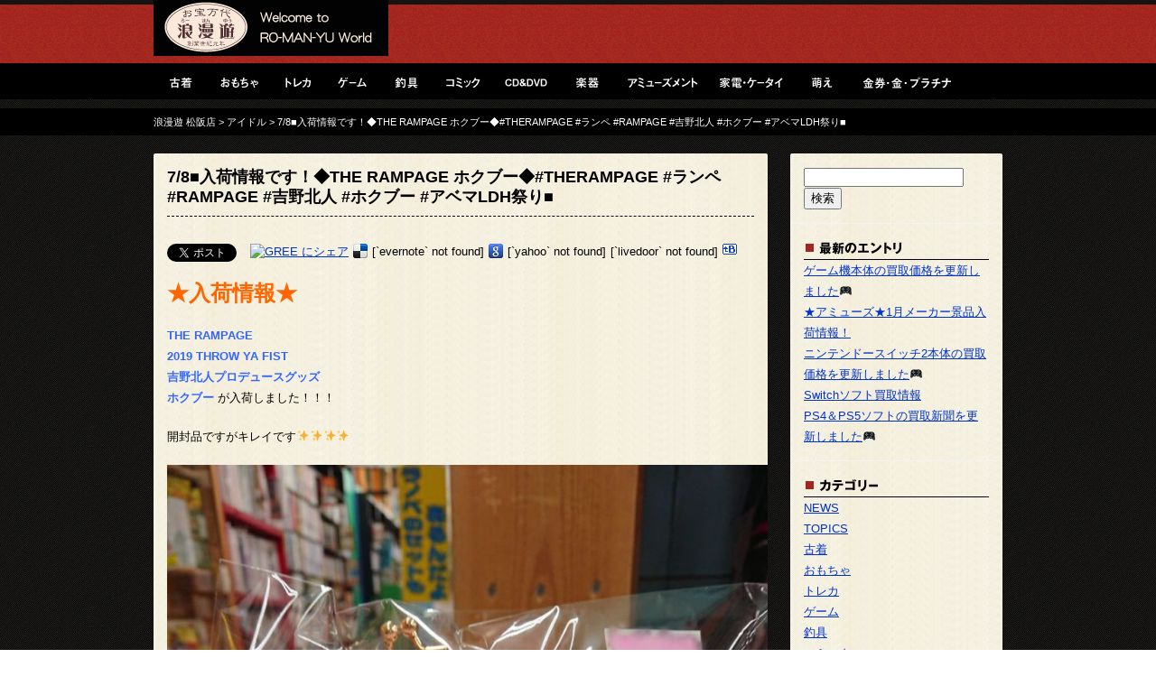

--- FILE ---
content_type: text/html; charset=UTF-8
request_url: https://mandai-m.com/archives/8443
body_size: 43243
content:
<!DOCTYPE html>
<html lang="ja">
<head>
<meta charset="UTF-8" />
<title>  7/8■入荷情報です！◆THE RAMPAGE ホクブー◆#THERAMPAGE #ランペ #RAMPAGE #吉野北人 #ホクブー #アベマLDH祭り■ | 浪漫遊 松阪店</title>
<link rel="stylesheet" href="https://mandai-m.com/wp-content/themes/mandai-m/style.css" type="text/css" />
<link rel='dns-prefetch' href='//s.w.org' />
<link rel="alternate" type="application/rss+xml" title="浪漫遊 松阪店 &raquo; フィード" href="https://mandai-m.com/feed" />
<link rel="alternate" type="application/rss+xml" title="浪漫遊 松阪店 &raquo; コメントフィード" href="https://mandai-m.com/comments/feed" />
<link rel="alternate" type="application/rss+xml" title="浪漫遊 松阪店 &raquo; 7/8■入荷情報です！◆THE RAMPAGE ホクブー◆#THERAMPAGE #ランペ #RAMPAGE #吉野北人 #ホクブー #アベマLDH祭り■ のコメントのフィード" href="https://mandai-m.com/archives/8443/feed" />
<!-- This site uses the Google Analytics by ExactMetrics plugin v6.4.0 - Using Analytics tracking - https://www.exactmetrics.com/ -->
<script type="text/javascript" data-cfasync="false">
    (window.gaDevIds=window.gaDevIds||[]).push("dNDMyYj");
	var em_version         = '6.4.0';
	var em_track_user      = true;
	var em_no_track_reason = '';
	
	var disableStr = 'ga-disable-UA-127508022-3';

	/* Function to detect opted out users */
	function __gaTrackerIsOptedOut() {
		return document.cookie.indexOf(disableStr + '=true') > -1;
	}

	/* Disable tracking if the opt-out cookie exists. */
	if ( __gaTrackerIsOptedOut() ) {
		window[disableStr] = true;
	}

	/* Opt-out function */
	function __gaTrackerOptout() {
	  document.cookie = disableStr + '=true; expires=Thu, 31 Dec 2099 23:59:59 UTC; path=/';
	  window[disableStr] = true;
	}

	if ( 'undefined' === typeof gaOptout ) {
		function gaOptout() {
			__gaTrackerOptout();
		}
	}
	
	if ( em_track_user ) {
		(function(i,s,o,g,r,a,m){i['GoogleAnalyticsObject']=r;i[r]=i[r]||function(){
			(i[r].q=i[r].q||[]).push(arguments)},i[r].l=1*new Date();a=s.createElement(o),
			m=s.getElementsByTagName(o)[0];a.async=1;a.src=g;m.parentNode.insertBefore(a,m)
		})(window,document,'script','//www.google-analytics.com/analytics.js','__gaTracker');

window.ga = __gaTracker;		__gaTracker('create', 'UA-127508022-3', 'auto');
		__gaTracker('set', 'forceSSL', true);
		__gaTracker('send','pageview');
		__gaTracker( function() { window.ga = __gaTracker; } );
	} else {
		console.log( "" );
		(function() {
			/* https://developers.google.com/analytics/devguides/collection/analyticsjs/ */
			var noopfn = function() {
				return null;
			};
			var noopnullfn = function() {
				return null;
			};
			var Tracker = function() {
				return null;
			};
			var p = Tracker.prototype;
			p.get = noopfn;
			p.set = noopfn;
			p.send = noopfn;
			var __gaTracker = function() {
				var len = arguments.length;
				if ( len === 0 ) {
					return;
				}
				var f = arguments[len-1];
				if ( typeof f !== 'object' || f === null || typeof f.hitCallback !== 'function' ) {
					console.log( 'Not running function __gaTracker(' + arguments[0] + " ....) because you are not being tracked. " + em_no_track_reason );
					return;
				}
				try {
					f.hitCallback();
				} catch (ex) {

				}
			};
			__gaTracker.create = function() {
				return new Tracker();
			};
			__gaTracker.getByName = noopnullfn;
			__gaTracker.getAll = function() {
				return [];
			};
			__gaTracker.remove = noopfn;
			window['__gaTracker'] = __gaTracker;
			window.ga = __gaTracker;		})();
		}
</script>
<!-- / Google Analytics by ExactMetrics -->
		<script type="text/javascript">
			window._wpemojiSettings = {"baseUrl":"https:\/\/s.w.org\/images\/core\/emoji\/13.0.1\/72x72\/","ext":".png","svgUrl":"https:\/\/s.w.org\/images\/core\/emoji\/13.0.1\/svg\/","svgExt":".svg","source":{"concatemoji":"https:\/\/mandai-m.com\/wp-includes\/js\/wp-emoji-release.min.js?ver=5.6.16"}};
			!function(e,a,t){var n,r,o,i=a.createElement("canvas"),p=i.getContext&&i.getContext("2d");function s(e,t){var a=String.fromCharCode;p.clearRect(0,0,i.width,i.height),p.fillText(a.apply(this,e),0,0);e=i.toDataURL();return p.clearRect(0,0,i.width,i.height),p.fillText(a.apply(this,t),0,0),e===i.toDataURL()}function c(e){var t=a.createElement("script");t.src=e,t.defer=t.type="text/javascript",a.getElementsByTagName("head")[0].appendChild(t)}for(o=Array("flag","emoji"),t.supports={everything:!0,everythingExceptFlag:!0},r=0;r<o.length;r++)t.supports[o[r]]=function(e){if(!p||!p.fillText)return!1;switch(p.textBaseline="top",p.font="600 32px Arial",e){case"flag":return s([127987,65039,8205,9895,65039],[127987,65039,8203,9895,65039])?!1:!s([55356,56826,55356,56819],[55356,56826,8203,55356,56819])&&!s([55356,57332,56128,56423,56128,56418,56128,56421,56128,56430,56128,56423,56128,56447],[55356,57332,8203,56128,56423,8203,56128,56418,8203,56128,56421,8203,56128,56430,8203,56128,56423,8203,56128,56447]);case"emoji":return!s([55357,56424,8205,55356,57212],[55357,56424,8203,55356,57212])}return!1}(o[r]),t.supports.everything=t.supports.everything&&t.supports[o[r]],"flag"!==o[r]&&(t.supports.everythingExceptFlag=t.supports.everythingExceptFlag&&t.supports[o[r]]);t.supports.everythingExceptFlag=t.supports.everythingExceptFlag&&!t.supports.flag,t.DOMReady=!1,t.readyCallback=function(){t.DOMReady=!0},t.supports.everything||(n=function(){t.readyCallback()},a.addEventListener?(a.addEventListener("DOMContentLoaded",n,!1),e.addEventListener("load",n,!1)):(e.attachEvent("onload",n),a.attachEvent("onreadystatechange",function(){"complete"===a.readyState&&t.readyCallback()})),(n=t.source||{}).concatemoji?c(n.concatemoji):n.wpemoji&&n.twemoji&&(c(n.twemoji),c(n.wpemoji)))}(window,document,window._wpemojiSettings);
		</script>
		<style type="text/css">
img.wp-smiley,
img.emoji {
	display: inline !important;
	border: none !important;
	box-shadow: none !important;
	height: 1em !important;
	width: 1em !important;
	margin: 0 .07em !important;
	vertical-align: -0.1em !important;
	background: none !important;
	padding: 0 !important;
}
</style>
	<link rel='stylesheet' id='wp-block-library-css'  href='https://mandai-m.com/wp-includes/css/dist/block-library/style.min.css?ver=5.6.16' type='text/css' media='all' />
<style id='wp-block-library-inline-css' type='text/css'>
.has-text-align-justify{text-align:justify;}
</style>
<link rel='stylesheet' id='contact-form-7-css'  href='https://mandai-m.com/wp-content/plugins/contact-form-7/includes/css/styles.css?ver=5.3.2' type='text/css' media='all' />
<link rel='stylesheet' id='YoutubeShortcodeMargenn-css'  href='https://mandai-m.com/wp-content/plugins/youtube-shortcode/youtube-shortcode.css?ver=5.6.16' type='text/css' media='all' />
<link rel='stylesheet' id='wp-pagenavi-css'  href='https://mandai-m.com/wp-content/plugins/wp-pagenavi/pagenavi-css.css?ver=2.70' type='text/css' media='all' />
<link rel='stylesheet' id='exactmetrics-popular-posts-style-css'  href='https://mandai-m.com/wp-content/plugins/google-analytics-dashboard-for-wp/assets/css/frontend.min.css?ver=6.4.0' type='text/css' media='all' />
<link rel='stylesheet' id='jetpack_css-css'  href='https://mandai-m.com/wp-content/plugins/jetpack/css/jetpack.css?ver=9.2.4' type='text/css' media='all' />
<script type='text/javascript' id='exactmetrics-frontend-script-js-extra'>
/* <![CDATA[ */
var exactmetrics_frontend = {"js_events_tracking":"true","download_extensions":"zip,mp3,mpeg,pdf,docx,pptx,xlsx,rar","inbound_paths":"[{\"path\":\"\\\/go\\\/\",\"label\":\"affiliate\"},{\"path\":\"\\\/recommend\\\/\",\"label\":\"affiliate\"}]","home_url":"https:\/\/mandai-m.com","hash_tracking":"false"};
/* ]]> */
</script>
<script type='text/javascript' src='https://mandai-m.com/wp-content/plugins/google-analytics-dashboard-for-wp/assets/js/frontend.min.js?ver=6.4.0' id='exactmetrics-frontend-script-js'></script>
<script type='text/javascript' src='https://mandai-m.com/wp-includes/js/jquery/jquery.min.js?ver=3.5.1' id='jquery-core-js'></script>
<script type='text/javascript' src='https://mandai-m.com/wp-includes/js/jquery/jquery-migrate.min.js?ver=3.3.2' id='jquery-migrate-js'></script>
<link rel="https://api.w.org/" href="https://mandai-m.com/wp-json/" /><link rel="alternate" type="application/json" href="https://mandai-m.com/wp-json/wp/v2/posts/8443" /><link rel="EditURI" type="application/rsd+xml" title="RSD" href="https://mandai-m.com/xmlrpc.php?rsd" />
<link rel="wlwmanifest" type="application/wlwmanifest+xml" href="https://mandai-m.com/wp-includes/wlwmanifest.xml" /> 
<meta name="generator" content="WordPress 5.6.16" />
<link rel="canonical" href="https://mandai-m.com/archives/8443" />
<link rel='shortlink' href='https://mandai-m.com/?p=8443' />
<link rel="alternate" type="application/json+oembed" href="https://mandai-m.com/wp-json/oembed/1.0/embed?url=https%3A%2F%2Fmandai-m.com%2Farchives%2F8443" />
<link rel="alternate" type="text/xml+oembed" href="https://mandai-m.com/wp-json/oembed/1.0/embed?url=https%3A%2F%2Fmandai-m.com%2Farchives%2F8443&#038;format=xml" />
<link rel="alternate" media="handheld" type="text/html" href="https://mandai-m.com/archives/8443" />
<!-- Added by Wordpress Smooth Scroll Links 1.1.0 -->
<script type="text/javascript" src="https://mandai-m.com/wp-content/plugins/smooth-scrolling-links-ssl/smoothscroll.js"></script>
<!-- End of Wordpress Smooth Scroll Links 1.1.0 -->
<style type='text/css'>img#wpstats{display:none}</style>
<!-- BEGIN: WP Social Bookmarking Light HEAD -->


<script>
    (function (d, s, id) {
        var js, fjs = d.getElementsByTagName(s)[0];
        if (d.getElementById(id)) return;
        js = d.createElement(s);
        js.id = id;
        js.src = "//connect.facebook.net/ja_JP/sdk.js#xfbml=1&version=v2.7";
        fjs.parentNode.insertBefore(js, fjs);
    }(document, 'script', 'facebook-jssdk'));
</script>

<style type="text/css">
    .wp_social_bookmarking_light{
    border: 0 !important;
    padding: 10px 0 20px 0 !important;
    margin: 0 !important;
}
.wp_social_bookmarking_light div{
    float: left !important;
    border: 0 !important;
    padding: 0 !important;
    margin: 0 5px 0px 0 !important;
    min-height: 30px !important;
    line-height: 18px !important;
    text-indent: 0 !important;
}
.wp_social_bookmarking_light img{
    border: 0 !important;
    padding: 0;
    margin: 0;
    vertical-align: top !important;
}
.wp_social_bookmarking_light_clear{
    clear: both !important;
}
#fb-root{
    display: none;
}
.wsbl_facebook_like iframe{
    max-width: none !important;
}
.wsbl_pinterest a{
    border: 0px !important;
}
</style>
<!-- END: WP Social Bookmarking Light HEAD -->

<!-- Jetpack Open Graph Tags -->
<meta property="og:type" content="article" />
<meta property="og:title" content="7/8■入荷情報です！◆THE RAMPAGE ホクブー◆#THERAMPAGE #ランペ #RAMPAGE #吉野北人 #ホクブー #アベマLDH祭り■" />
<meta property="og:url" content="https://mandai-m.com/archives/8443" />
<meta property="og:description" content="★入荷情報★ THE RAMPAGE 2019 THROW YA FIST 吉野北人プロデュースグッズ ホクブ&hellip;" />
<meta property="article:published_time" content="2020-07-08T08:32:58+00:00" />
<meta property="article:modified_time" content="2020-07-08T08:32:58+00:00" />
<meta property="og:site_name" content="浪漫遊 松阪店" />
<meta property="og:image" content="https://mandai-m.com/wp-content/uploads/2020/07/24412.jpg" />
<meta property="og:image:width" content="960" />
<meta property="og:image:height" content="1280" />
<meta property="og:locale" content="ja_JP" />
<meta name="twitter:creator" content="@mandaimatsusaka" />
<meta name="twitter:site" content="@mandaimatsusaka" />
<meta name="twitter:text:title" content="7/8■入荷情報です！◆THE RAMPAGE ホクブー◆#THERAMPAGE #ランペ #RAMPAGE #吉野北人 #ホクブー #アベマLDH祭り■" />
<meta name="twitter:image" content="https://mandai-m.com/wp-content/uploads/2020/07/24412.jpg?w=640" />
<meta name="twitter:card" content="summary_large_image" />

<!-- End Jetpack Open Graph Tags -->
</head>

<body class="post-template-default single single-post postid-8443 single-format-standard">
<div id="container" class="cf">
<div id="headercontainer">
<div id="header">
	<div id="site-title"><a href="https://mandai-m.com/">浪漫遊 松阪店</a></div>
		<p id="site-description"></p>
	</div>
</div>

<div id="main-menu">
<div class="menu-%e3%82%b0%e3%83%ad%e3%83%bc%e3%83%90%e3%83%ab%e3%83%8a%e3%83%93-container"><ul id="menu-%e3%82%b0%e3%83%ad%e3%83%bc%e3%83%90%e3%83%ab%e3%83%8a%e3%83%93" class="menu"><li id="menu-item-72" class="menu-item menu-item-type-taxonomy menu-item-object-category menu-item-72"><a href="https://mandai-m.com/archives/category/wear">古着</a></li>
<li id="menu-item-66" class="menu-item menu-item-type-taxonomy menu-item-object-category menu-item-66"><a href="https://mandai-m.com/archives/category/toy">おもちゃ</a></li>
<li id="menu-item-71" class="menu-item menu-item-type-taxonomy menu-item-object-category menu-item-71"><a href="https://mandai-m.com/archives/category/card">トレカ</a></li>
<li id="menu-item-69" class="menu-item menu-item-type-taxonomy menu-item-object-category menu-item-69"><a href="https://mandai-m.com/archives/category/game">ゲーム</a></li>
<li id="menu-item-77" class="menu-item menu-item-type-taxonomy menu-item-object-category menu-item-77"><a href="https://mandai-m.com/archives/category/fishing">釣具</a></li>
<li id="menu-item-70" class="menu-item menu-item-type-taxonomy menu-item-object-category menu-item-70"><a href="https://mandai-m.com/archives/category/comic">コミック</a></li>
<li id="menu-item-64" class="menu-item menu-item-type-taxonomy menu-item-object-category menu-item-64"><a href="https://mandai-m.com/archives/category/cddvd">CD&amp;DVD</a></li>
<li id="menu-item-75" class="menu-item menu-item-type-taxonomy menu-item-object-category menu-item-75"><a href="https://mandai-m.com/archives/category/music">楽器</a></li>
<li id="menu-item-68" class="menu-item menu-item-type-taxonomy menu-item-object-category menu-item-68"><a href="https://mandai-m.com/archives/category/amusement">アミューズメント</a></li>
<li id="menu-item-73" class="menu-item menu-item-type-taxonomy menu-item-object-category menu-item-73"><a href="https://mandai-m.com/archives/category/kaden">家電・ケータイ</a></li>
<li id="menu-item-79" class="menu-item menu-item-type-post_type menu-item-object-page menu-item-79"><a href="https://mandai-m.com/age">萌え</a></li>
<li id="menu-item-76" class="menu-item menu-item-type-taxonomy menu-item-object-category menu-item-76"><a href="https://mandai-m.com/archives/category/gold">金・プラチナ</a></li>
</ul></div></div>

	<div id="second-image">
		<div id="breadcrumb">
		<!-- Breadcrumb NavXT 6.6.0 -->
<a title="浪漫遊 松阪店" href="https://mandai-m.com">浪漫遊 松阪店</a> &gt; <a title="アイドル" href="https://mandai-m.com/archives/category/%e3%82%a2%e3%82%a4%e3%83%89%e3%83%ab">アイドル</a> &gt; <span property="itemListElement" typeof="ListItem"><span property="name">7/8■入荷情報です！◆THE RAMPAGE ホクブー◆#THERAMPAGE #ランペ #RAMPAGE #吉野北人 #ホクブー #アベマLDH祭り■</span><meta property="position" content="3"></span>		</div>
	</div>

<div id="wrap">

	<div id="main">
		<div id="post-8443" class="post-8443 post type-post status-publish format-standard has-post-thumbnail hentry category-23">
			<h1 class="page-title">7/8■入荷情報です！◆THE RAMPAGE ホクブー◆#THERAMPAGE #ランペ #RAMPAGE #吉野北人 #ホクブー #アベマLDH祭り■</h1>
			<div class='wp_social_bookmarking_light'>
            <div class="wsbl_twitter"><a href="https://twitter.com/share" class="twitter-share-button" data-url="https://mandai-m.com/archives/8443" data-text="7/8■入荷情報です！◆THE RAMPAGE ホクブー◆#THERAMPAGE #ランペ #RAMPAGE #吉野北人 #ホクブー #アベマLDH祭り■" data-lang="ja">Tweet</a></div>
            <div class="wsbl_google_plus_one"><g:plusone size="medium" annotation="none" href="https://mandai-m.com/archives/8443" ></g:plusone></div>
            <div class="wsbl_facebook_like"><div id="fb-root"></div><fb:like href="https://mandai-m.com/archives/8443" layout="button_count" action="like" width="100" share="false" show_faces="false" ></fb:like></div>
            <div class="wsbl_gree"><a href="http://gree.jp/?mode=share&act=write&url=https%3A%2F%2Fmandai-m.com%2Farchives%2F8443&button_type=4&button_size=16&guid=ON" title="GREE にシェア" target=_blank><img alt="GREE にシェア" title="GREE にシェア" src="http://i.share.gree.jp/img/share/button/btn_logo_16.png"></a></div>
            <div class="wsbl_delicious"><a href='//del.icio.us/save/get_bookmarklet_save??url=https%3A%2F%2Fmandai-m.com%2Farchives%2F8443&title=7%2F8%E2%96%A0%E5%85%A5%E8%8D%B7%E6%83%85%E5%A0%B1%E3%81%A7%E3%81%99%EF%BC%81%E2%97%86THE%20RAMPAGE%20%E3%83%9B%E3%82%AF%E3%83%96%E3%83%BC%E2%97%86%23THERAMPAGE%20%23%E3%83%A9%E3%83%B3%E3%83%9A%20%23RAMPAGE%20%23%E5%90%89%E9%87%8E%E5%8C%97%E4%BA%BA%20%23%E3%83%9B%E3%82%AF%E3%83%96%E3%83%BC%20%23%E3%82%A2%E3%83%99%E3%83%9ELDH%E7%A5%AD%E3%82%8A%E2%96%A0' title='Delicious にシェア' rel=nofollow class='wp_social_bookmarking_light_a' target=_blank><img src='https://mandai-m.com/wp-content/plugins/wp-social-bookmarking-light/public/images/delicious.png' alt='Delicious にシェア' title='Delicious にシェア' width='16' height='16' class='wp_social_bookmarking_light_img' /></a></div>
            <div class="wsbl_evernote">[`evernote` not found]</div>
            <div class="wsbl_google"><a href='http://www.google.com/bookmarks/mark?op=add&bkmk=https%3A%2F%2Fmandai-m.com%2Farchives%2F8443&title=7%2F8%E2%96%A0%E5%85%A5%E8%8D%B7%E6%83%85%E5%A0%B1%E3%81%A7%E3%81%99%EF%BC%81%E2%97%86THE%20RAMPAGE%20%E3%83%9B%E3%82%AF%E3%83%96%E3%83%BC%E2%97%86%23THERAMPAGE%20%23%E3%83%A9%E3%83%B3%E3%83%9A%20%23RAMPAGE%20%23%E5%90%89%E9%87%8E%E5%8C%97%E4%BA%BA%20%23%E3%83%9B%E3%82%AF%E3%83%96%E3%83%BC%20%23%E3%82%A2%E3%83%99%E3%83%9ELDH%E7%A5%AD%E3%82%8A%E2%96%A0' title='このエントリーを Google ブックマーク に追加' rel=nofollow class='wp_social_bookmarking_light_a' target=_blank><img src='https://mandai-m.com/wp-content/plugins/wp-social-bookmarking-light/public/images/google.png' alt='このエントリーを Google ブックマーク に追加' title='このエントリーを Google ブックマーク に追加' width='16' height='16' class='wp_social_bookmarking_light_img' /></a></div>
            <div class="wsbl_yahoo">[`yahoo` not found]</div>
            <div class="wsbl_livedoor">[`livedoor` not found]</div>
            <div class="wsbl_hatena"><a href='//b.hatena.ne.jp/add?mode=confirm&url=https%3A%2F%2Fmandai-m.com%2Farchives%2F8443&title=7%2F8%E2%96%A0%E5%85%A5%E8%8D%B7%E6%83%85%E5%A0%B1%E3%81%A7%E3%81%99%EF%BC%81%E2%97%86THE%20RAMPAGE%20%E3%83%9B%E3%82%AF%E3%83%96%E3%83%BC%E2%97%86%23THERAMPAGE%20%23%E3%83%A9%E3%83%B3%E3%83%9A%20%23RAMPAGE%20%23%E5%90%89%E9%87%8E%E5%8C%97%E4%BA%BA%20%23%E3%83%9B%E3%82%AF%E3%83%96%E3%83%BC%20%23%E3%82%A2%E3%83%99%E3%83%9ELDH%E7%A5%AD%E3%82%8A%E2%96%A0' title='このエントリーをはてなブックマークに追加' rel=nofollow class='wp_social_bookmarking_light_a' target=_blank><img src='https://mandai-m.com/wp-content/plugins/wp-social-bookmarking-light/public/images/hatena.gif' alt='このエントリーをはてなブックマークに追加' title='このエントリーをはてなブックマークに追加' width='16' height='12' class='wp_social_bookmarking_light_img' /></a></div>
    </div>
<br class='wp_social_bookmarking_light_clear' />
<p><span style="font-size: 18pt; color: #ff6600;"><strong>★入荷情報★</strong></span></p>
<p><span style="color: #3366ff;"><strong>THE RAMPAGE</strong></span><br />
<span style="color: #3366ff;"><strong>2019 THROW YA FIST</strong></span><br />
<span style="color: #3366ff;"><strong>吉野北人プロデュースグッズ</strong></span><br />
<span style="color: #3366ff;"><strong>ホクブー </strong></span>が入荷しました！！！</p>
<p>開封品ですがキレイです✨✨✨✨</p>
<p><a href="http://mandai-m.com/wp-content/uploads/2020/07/24412.jpg"><img loading="lazy" src="http://mandai-m.com/wp-content/uploads/2020/07/24412-768x1024.jpg" alt="" width="680" height="907" class="alignnone size-large wp-image-8444" srcset="https://mandai-m.com/wp-content/uploads/2020/07/24412-768x1024.jpg 768w, https://mandai-m.com/wp-content/uploads/2020/07/24412-225x300.jpg 225w, https://mandai-m.com/wp-content/uploads/2020/07/24412.jpg 960w" sizes="(max-width: 680px) 100vw, 680px" /></a></p>
<p>&nbsp;</p>
<p>今夜はランペのAmeba LIVE ONLINEですね！</p>
<p>昨日の三代目さんたちも素敵なLIVEでしたが<br />
トリのランペはどんな感じになるかめちゃくちゃ楽しみですね！！！！</p>
<p>&nbsp;</p>
						<div class="postmetadata"><span class="date">update: 2020/07/08</span> | <a href="https://mandai-m.com/archives/category/%e3%82%a2%e3%82%a4%e3%83%89%e3%83%ab" rel="category tag">アイドル</a></div>
		</div>
		<hr />




		<div class="navigation cf">
			<div class="alignleft cf"><a href="https://mandai-m.com/archives/8433" rel="prev">前のページ</a></div>
			<div class="alignright cf"><a href="https://mandai-m.com/archives/8455" rel="next">次のページ</a></div>
		</div>
	</div>

	<div id="side">
	<div id="search-3" class="side-widget"><form role="search" method="get" id="searchform" class="searchform" action="https://mandai-m.com/">
				<div>
					<label class="screen-reader-text" for="s">検索:</label>
					<input type="text" value="" name="s" id="s" />
					<input type="submit" id="searchsubmit" value="検索" />
				</div>
			</form></div>
		<div id="recent-posts-3" class="side-widget">
		<p class="widget-title">最近の投稿</p>
		<ul>
											<li>
					<a href="https://mandai-m.com/archives/14473">ゲーム機本体の買取価格を更新しました🎮</a>
									</li>
											<li>
					<a href="https://mandai-m.com/archives/14468">★アミューズ★1月メーカー景品入荷情報！</a>
									</li>
											<li>
					<a href="https://mandai-m.com/archives/14455">ニンテンドースイッチ2本体の買取価格を更新しました🎮</a>
									</li>
											<li>
					<a href="https://mandai-m.com/archives/14444">Switchソフト買取情報</a>
									</li>
											<li>
					<a href="https://mandai-m.com/archives/14433">PS4＆PS5ソフトの買取新聞を更新しました🎮</a>
									</li>
					</ul>

		</div><div id="categories-3" class="side-widget"><p class="widget-title">カテゴリー</p>
			<ul>
					<li class="cat-item cat-item-21"><a href="https://mandai-m.com/archives/category/news">NEWS</a>
</li>
	<li class="cat-item cat-item-3"><a href="https://mandai-m.com/archives/category/topics">TOPICS</a>
</li>
	<li class="cat-item cat-item-4"><a href="https://mandai-m.com/archives/category/wear">古着</a>
</li>
	<li class="cat-item cat-item-5"><a href="https://mandai-m.com/archives/category/toy">おもちゃ</a>
</li>
	<li class="cat-item cat-item-6"><a href="https://mandai-m.com/archives/category/card">トレカ</a>
</li>
	<li class="cat-item cat-item-7"><a href="https://mandai-m.com/archives/category/game">ゲーム</a>
</li>
	<li class="cat-item cat-item-8"><a href="https://mandai-m.com/archives/category/fishing">釣具</a>
</li>
	<li class="cat-item cat-item-9"><a href="https://mandai-m.com/archives/category/comic">コミック</a>
</li>
	<li class="cat-item cat-item-10"><a href="https://mandai-m.com/archives/category/cddvd">CD&amp;DVD</a>
</li>
	<li class="cat-item cat-item-11"><a href="https://mandai-m.com/archives/category/music">楽器</a>
</li>
	<li class="cat-item cat-item-12"><a href="https://mandai-m.com/archives/category/amusement">アミューズメント</a>
</li>
	<li class="cat-item cat-item-14"><a href="https://mandai-m.com/archives/category/kaden">家電・ケータイ</a>
</li>
	<li class="cat-item cat-item-15"><a href="https://mandai-m.com/archives/category/gold">金・プラチナ</a>
</li>
	<li class="cat-item cat-item-16"><a href="https://mandai-m.com/archives/category/adult">萌え</a>
</li>
	<li class="cat-item cat-item-1"><a href="https://mandai-m.com/archives/category/%e6%9c%aa%e5%88%86%e9%a1%9e">未分類</a>
</li>
	<li class="cat-item cat-item-23"><a href="https://mandai-m.com/archives/category/%e3%82%a2%e3%82%a4%e3%83%89%e3%83%ab">アイドル</a>
</li>
	<li class="cat-item cat-item-22"><a href="https://mandai-m.com/archives/category/%e3%82%a2%e3%82%a6%e3%83%88%e3%83%89%e3%82%a2%e3%83%bb%e3%82%b9%e3%83%9d%e3%83%bc%e3%83%84">アウトドア・スポーツ</a>
</li>
	<li class="cat-item cat-item-45"><a href="https://mandai-m.com/archives/category/%e3%82%ac%e3%83%81%e3%83%a3">ガチャ</a>
</li>
	<li class="cat-item cat-item-44"><a href="https://mandai-m.com/archives/category/%e6%b1%82%e4%ba%ba%e6%83%85%e5%a0%b1">求人情報</a>
</li>
	<li class="cat-item cat-item-43"><a href="https://mandai-m.com/archives/category/%e9%9b%91%e8%b2%a8">雑貨</a>
</li>
			</ul>

			</div><div id="archives-3" class="side-widget"><p class="widget-title">アーカイブ</p>		<label class="screen-reader-text" for="archives-dropdown-3">アーカイブ</label>
		<select id="archives-dropdown-3" name="archive-dropdown">
			
			<option value="">月を選択</option>
				<option value='https://mandai-m.com/archives/date/2026/01'> 2026年1月 </option>
	<option value='https://mandai-m.com/archives/date/2025/12'> 2025年12月 </option>
	<option value='https://mandai-m.com/archives/date/2025/11'> 2025年11月 </option>
	<option value='https://mandai-m.com/archives/date/2025/10'> 2025年10月 </option>
	<option value='https://mandai-m.com/archives/date/2025/09'> 2025年9月 </option>
	<option value='https://mandai-m.com/archives/date/2025/08'> 2025年8月 </option>
	<option value='https://mandai-m.com/archives/date/2025/07'> 2025年7月 </option>
	<option value='https://mandai-m.com/archives/date/2025/06'> 2025年6月 </option>
	<option value='https://mandai-m.com/archives/date/2025/05'> 2025年5月 </option>
	<option value='https://mandai-m.com/archives/date/2025/04'> 2025年4月 </option>
	<option value='https://mandai-m.com/archives/date/2025/03'> 2025年3月 </option>
	<option value='https://mandai-m.com/archives/date/2025/02'> 2025年2月 </option>
	<option value='https://mandai-m.com/archives/date/2025/01'> 2025年1月 </option>
	<option value='https://mandai-m.com/archives/date/2024/12'> 2024年12月 </option>
	<option value='https://mandai-m.com/archives/date/2024/11'> 2024年11月 </option>
	<option value='https://mandai-m.com/archives/date/2024/10'> 2024年10月 </option>
	<option value='https://mandai-m.com/archives/date/2024/09'> 2024年9月 </option>
	<option value='https://mandai-m.com/archives/date/2024/08'> 2024年8月 </option>
	<option value='https://mandai-m.com/archives/date/2024/07'> 2024年7月 </option>
	<option value='https://mandai-m.com/archives/date/2024/06'> 2024年6月 </option>
	<option value='https://mandai-m.com/archives/date/2024/05'> 2024年5月 </option>
	<option value='https://mandai-m.com/archives/date/2024/04'> 2024年4月 </option>
	<option value='https://mandai-m.com/archives/date/2024/03'> 2024年3月 </option>
	<option value='https://mandai-m.com/archives/date/2024/02'> 2024年2月 </option>
	<option value='https://mandai-m.com/archives/date/2024/01'> 2024年1月 </option>
	<option value='https://mandai-m.com/archives/date/2023/12'> 2023年12月 </option>
	<option value='https://mandai-m.com/archives/date/2023/11'> 2023年11月 </option>
	<option value='https://mandai-m.com/archives/date/2023/10'> 2023年10月 </option>
	<option value='https://mandai-m.com/archives/date/2023/09'> 2023年9月 </option>
	<option value='https://mandai-m.com/archives/date/2023/08'> 2023年8月 </option>
	<option value='https://mandai-m.com/archives/date/2023/07'> 2023年7月 </option>
	<option value='https://mandai-m.com/archives/date/2023/06'> 2023年6月 </option>
	<option value='https://mandai-m.com/archives/date/2023/05'> 2023年5月 </option>
	<option value='https://mandai-m.com/archives/date/2023/04'> 2023年4月 </option>
	<option value='https://mandai-m.com/archives/date/2023/03'> 2023年3月 </option>
	<option value='https://mandai-m.com/archives/date/2023/02'> 2023年2月 </option>
	<option value='https://mandai-m.com/archives/date/2023/01'> 2023年1月 </option>
	<option value='https://mandai-m.com/archives/date/2022/12'> 2022年12月 </option>
	<option value='https://mandai-m.com/archives/date/2022/11'> 2022年11月 </option>
	<option value='https://mandai-m.com/archives/date/2022/10'> 2022年10月 </option>
	<option value='https://mandai-m.com/archives/date/2022/09'> 2022年9月 </option>
	<option value='https://mandai-m.com/archives/date/2022/08'> 2022年8月 </option>
	<option value='https://mandai-m.com/archives/date/2022/07'> 2022年7月 </option>
	<option value='https://mandai-m.com/archives/date/2022/06'> 2022年6月 </option>
	<option value='https://mandai-m.com/archives/date/2022/04'> 2022年4月 </option>
	<option value='https://mandai-m.com/archives/date/2022/03'> 2022年3月 </option>
	<option value='https://mandai-m.com/archives/date/2022/02'> 2022年2月 </option>
	<option value='https://mandai-m.com/archives/date/2022/01'> 2022年1月 </option>
	<option value='https://mandai-m.com/archives/date/2021/12'> 2021年12月 </option>
	<option value='https://mandai-m.com/archives/date/2021/11'> 2021年11月 </option>
	<option value='https://mandai-m.com/archives/date/2021/10'> 2021年10月 </option>
	<option value='https://mandai-m.com/archives/date/2021/09'> 2021年9月 </option>
	<option value='https://mandai-m.com/archives/date/2021/08'> 2021年8月 </option>
	<option value='https://mandai-m.com/archives/date/2021/07'> 2021年7月 </option>
	<option value='https://mandai-m.com/archives/date/2021/06'> 2021年6月 </option>
	<option value='https://mandai-m.com/archives/date/2021/05'> 2021年5月 </option>
	<option value='https://mandai-m.com/archives/date/2021/04'> 2021年4月 </option>
	<option value='https://mandai-m.com/archives/date/2021/03'> 2021年3月 </option>
	<option value='https://mandai-m.com/archives/date/2021/02'> 2021年2月 </option>
	<option value='https://mandai-m.com/archives/date/2021/01'> 2021年1月 </option>
	<option value='https://mandai-m.com/archives/date/2020/12'> 2020年12月 </option>
	<option value='https://mandai-m.com/archives/date/2020/11'> 2020年11月 </option>
	<option value='https://mandai-m.com/archives/date/2020/10'> 2020年10月 </option>
	<option value='https://mandai-m.com/archives/date/2020/09'> 2020年9月 </option>
	<option value='https://mandai-m.com/archives/date/2020/08'> 2020年8月 </option>
	<option value='https://mandai-m.com/archives/date/2020/07'> 2020年7月 </option>
	<option value='https://mandai-m.com/archives/date/2020/06'> 2020年6月 </option>
	<option value='https://mandai-m.com/archives/date/2020/05'> 2020年5月 </option>
	<option value='https://mandai-m.com/archives/date/2020/04'> 2020年4月 </option>
	<option value='https://mandai-m.com/archives/date/2020/03'> 2020年3月 </option>
	<option value='https://mandai-m.com/archives/date/2020/02'> 2020年2月 </option>
	<option value='https://mandai-m.com/archives/date/2020/01'> 2020年1月 </option>
	<option value='https://mandai-m.com/archives/date/2019/12'> 2019年12月 </option>
	<option value='https://mandai-m.com/archives/date/2019/11'> 2019年11月 </option>
	<option value='https://mandai-m.com/archives/date/2019/10'> 2019年10月 </option>
	<option value='https://mandai-m.com/archives/date/2019/09'> 2019年9月 </option>
	<option value='https://mandai-m.com/archives/date/2019/08'> 2019年8月 </option>
	<option value='https://mandai-m.com/archives/date/2019/07'> 2019年7月 </option>
	<option value='https://mandai-m.com/archives/date/2019/06'> 2019年6月 </option>
	<option value='https://mandai-m.com/archives/date/2019/05'> 2019年5月 </option>
	<option value='https://mandai-m.com/archives/date/2019/04'> 2019年4月 </option>
	<option value='https://mandai-m.com/archives/date/2019/03'> 2019年3月 </option>
	<option value='https://mandai-m.com/archives/date/2019/01'> 2019年1月 </option>
	<option value='https://mandai-m.com/archives/date/2018/12'> 2018年12月 </option>
	<option value='https://mandai-m.com/archives/date/2018/11'> 2018年11月 </option>
	<option value='https://mandai-m.com/archives/date/2018/10'> 2018年10月 </option>
	<option value='https://mandai-m.com/archives/date/2018/09'> 2018年9月 </option>
	<option value='https://mandai-m.com/archives/date/2018/08'> 2018年8月 </option>
	<option value='https://mandai-m.com/archives/date/2018/07'> 2018年7月 </option>
	<option value='https://mandai-m.com/archives/date/2018/06'> 2018年6月 </option>
	<option value='https://mandai-m.com/archives/date/2018/05'> 2018年5月 </option>
	<option value='https://mandai-m.com/archives/date/2018/04'> 2018年4月 </option>
	<option value='https://mandai-m.com/archives/date/2018/03'> 2018年3月 </option>
	<option value='https://mandai-m.com/archives/date/2018/02'> 2018年2月 </option>
	<option value='https://mandai-m.com/archives/date/2018/01'> 2018年1月 </option>
	<option value='https://mandai-m.com/archives/date/2017/12'> 2017年12月 </option>
	<option value='https://mandai-m.com/archives/date/2017/11'> 2017年11月 </option>
	<option value='https://mandai-m.com/archives/date/2017/10'> 2017年10月 </option>
	<option value='https://mandai-m.com/archives/date/2017/09'> 2017年9月 </option>
	<option value='https://mandai-m.com/archives/date/2017/08'> 2017年8月 </option>
	<option value='https://mandai-m.com/archives/date/2017/07'> 2017年7月 </option>
	<option value='https://mandai-m.com/archives/date/2017/06'> 2017年6月 </option>
	<option value='https://mandai-m.com/archives/date/2017/05'> 2017年5月 </option>
	<option value='https://mandai-m.com/archives/date/2017/04'> 2017年4月 </option>
	<option value='https://mandai-m.com/archives/date/2017/03'> 2017年3月 </option>
	<option value='https://mandai-m.com/archives/date/2017/02'> 2017年2月 </option>
	<option value='https://mandai-m.com/archives/date/2017/01'> 2017年1月 </option>
	<option value='https://mandai-m.com/archives/date/2016/12'> 2016年12月 </option>
	<option value='https://mandai-m.com/archives/date/2016/11'> 2016年11月 </option>
	<option value='https://mandai-m.com/archives/date/2016/10'> 2016年10月 </option>
	<option value='https://mandai-m.com/archives/date/2016/09'> 2016年9月 </option>
	<option value='https://mandai-m.com/archives/date/2016/08'> 2016年8月 </option>
	<option value='https://mandai-m.com/archives/date/2016/07'> 2016年7月 </option>
	<option value='https://mandai-m.com/archives/date/2016/06'> 2016年6月 </option>
	<option value='https://mandai-m.com/archives/date/2016/05'> 2016年5月 </option>
	<option value='https://mandai-m.com/archives/date/2016/04'> 2016年4月 </option>
	<option value='https://mandai-m.com/archives/date/2016/03'> 2016年3月 </option>
	<option value='https://mandai-m.com/archives/date/2016/02'> 2016年2月 </option>
	<option value='https://mandai-m.com/archives/date/2016/01'> 2016年1月 </option>
	<option value='https://mandai-m.com/archives/date/2015/12'> 2015年12月 </option>
	<option value='https://mandai-m.com/archives/date/2015/11'> 2015年11月 </option>
	<option value='https://mandai-m.com/archives/date/2015/10'> 2015年10月 </option>
	<option value='https://mandai-m.com/archives/date/2015/09'> 2015年9月 </option>
	<option value='https://mandai-m.com/archives/date/2015/08'> 2015年8月 </option>
	<option value='https://mandai-m.com/archives/date/2015/07'> 2015年7月 </option>
	<option value='https://mandai-m.com/archives/date/2015/06'> 2015年6月 </option>
	<option value='https://mandai-m.com/archives/date/2015/04'> 2015年4月 </option>
	<option value='https://mandai-m.com/archives/date/2015/03'> 2015年3月 </option>
	<option value='https://mandai-m.com/archives/date/2015/02'> 2015年2月 </option>
	<option value='https://mandai-m.com/archives/date/2015/01'> 2015年1月 </option>
	<option value='https://mandai-m.com/archives/date/2014/12'> 2014年12月 </option>
	<option value='https://mandai-m.com/archives/date/2014/11'> 2014年11月 </option>
	<option value='https://mandai-m.com/archives/date/2014/10'> 2014年10月 </option>
	<option value='https://mandai-m.com/archives/date/2014/09'> 2014年9月 </option>
	<option value='https://mandai-m.com/archives/date/2014/08'> 2014年8月 </option>
	<option value='https://mandai-m.com/archives/date/2014/07'> 2014年7月 </option>
	<option value='https://mandai-m.com/archives/date/2014/06'> 2014年6月 </option>
	<option value='https://mandai-m.com/archives/date/2014/05'> 2014年5月 </option>
	<option value='https://mandai-m.com/archives/date/2014/04'> 2014年4月 </option>
	<option value='https://mandai-m.com/archives/date/2014/03'> 2014年3月 </option>
	<option value='https://mandai-m.com/archives/date/2014/02'> 2014年2月 </option>
	<option value='https://mandai-m.com/archives/date/2014/01'> 2014年1月 </option>
	<option value='https://mandai-m.com/archives/date/2013/12'> 2013年12月 </option>
	<option value='https://mandai-m.com/archives/date/2013/11'> 2013年11月 </option>
	<option value='https://mandai-m.com/archives/date/2013/10'> 2013年10月 </option>
	<option value='https://mandai-m.com/archives/date/2013/09'> 2013年9月 </option>
	<option value='https://mandai-m.com/archives/date/2013/08'> 2013年8月 </option>
	<option value='https://mandai-m.com/archives/date/2013/07'> 2013年7月 </option>
	<option value='https://mandai-m.com/archives/date/2013/06'> 2013年6月 </option>
	<option value='https://mandai-m.com/archives/date/2013/05'> 2013年5月 </option>
	<option value='https://mandai-m.com/archives/date/2013/04'> 2013年4月 </option>
	<option value='https://mandai-m.com/archives/date/2013/03'> 2013年3月 </option>
	<option value='https://mandai-m.com/archives/date/2013/02'> 2013年2月 </option>
	<option value='https://mandai-m.com/archives/date/2013/01'> 2013年1月 </option>
	<option value='https://mandai-m.com/archives/date/2012/12'> 2012年12月 </option>
	<option value='https://mandai-m.com/archives/date/2012/11'> 2012年11月 </option>
	<option value='https://mandai-m.com/archives/date/2012/10'> 2012年10月 </option>
	<option value='https://mandai-m.com/archives/date/2012/09'> 2012年9月 </option>
	<option value='https://mandai-m.com/archives/date/2012/08'> 2012年8月 </option>
	<option value='https://mandai-m.com/archives/date/2012/07'> 2012年7月 </option>
	<option value='https://mandai-m.com/archives/date/2012/06'> 2012年6月 </option>
	<option value='https://mandai-m.com/archives/date/2012/05'> 2012年5月 </option>
	<option value='https://mandai-m.com/archives/date/2012/04'> 2012年4月 </option>
	<option value='https://mandai-m.com/archives/date/2012/02'> 2012年2月 </option>
	<option value='https://mandai-m.com/archives/date/2012/01'> 2012年1月 </option>
	<option value='https://mandai-m.com/archives/date/2011/12'> 2011年12月 </option>
	<option value='https://mandai-m.com/archives/date/2011/11'> 2011年11月 </option>

		</select>

<script type="text/javascript">
/* <![CDATA[ */
(function() {
	var dropdown = document.getElementById( "archives-dropdown-3" );
	function onSelectChange() {
		if ( dropdown.options[ dropdown.selectedIndex ].value !== '' ) {
			document.location.href = this.options[ this.selectedIndex ].value;
		}
	}
	dropdown.onchange = onSelectChange;
})();
/* ]]> */
</script>
			</div>	</div>
	<div class="clear"><hr /></div>		<div id="totop"><a href="#header">▲このページのTOPへ</a></div>
  </div>

<div id="footer">
			
</div>

			

<div id="footercontainer">
<div id="footer-bottom" class="cf">
	<div id="footer-menu" class="menu-%e3%83%95%e3%83%83%e3%82%bf%e3%83%8a%e3%83%93-container"><ul id="menu-%e3%83%95%e3%83%83%e3%82%bf%e3%83%8a%e3%83%93" class="menu"><li id="menu-item-63" class="menu-item menu-item-type-post_type menu-item-object-page menu-item-63"><a href="https://mandai-m.com/shop">店舗情報</a></li>
<li id="menu-item-61" class="menu-item menu-item-type-post_type menu-item-object-page menu-item-61"><a href="https://mandai-m.com/terms">サイト利用規約</a></li>
<li id="menu-item-60" class="menu-item menu-item-type-post_type menu-item-object-page menu-item-60"><a href="https://mandai-m.com/privacy">プライバシーポリシー</a></li>
<li id="menu-item-59" class="menu-item menu-item-type-post_type menu-item-object-page menu-item-59"><a href="https://mandai-m.com/recruit">求人情報</a></li>
<li id="menu-item-58" class="menu-item menu-item-type-post_type menu-item-object-page menu-item-58"><a href="https://mandai-m.com/store_buy">来店買取</a></li>
<li id="menu-item-9602" class="menu-item menu-item-type-custom menu-item-object-custom menu-item-9602"><a href="https://romanyu.com/?page_id=15254">通信買取について</a></li>
<li id="menu-item-62" class="menu-item menu-item-type-post_type menu-item-object-page menu-item-62"><a href="https://mandai-m.com/inquiry">お問い合わせ</a></li>
<li id="menu-item-13776" class="menu-item menu-item-type-custom menu-item-object-custom menu-item-13776"><a>株式会社ファントラスト　古物商許可番号 第551300169700号 三重県公安委員会許可</a></li>
</ul></div>	<div id="copyright">
	Copyright &copy; 浪漫遊 松阪店.
	</div>
</div>
</div>

</div>


<!-- BEGIN: WP Social Bookmarking Light FOOTER -->
    <script>!function(d,s,id){var js,fjs=d.getElementsByTagName(s)[0],p=/^http:/.test(d.location)?'http':'https';if(!d.getElementById(id)){js=d.createElement(s);js.id=id;js.src=p+'://platform.twitter.com/widgets.js';fjs.parentNode.insertBefore(js,fjs);}}(document, 'script', 'twitter-wjs');</script>

    <script src="https://apis.google.com/js/platform.js" async defer>
        {lang: "ja"}
    </script>

<!-- END: WP Social Bookmarking Light FOOTER -->
<script type='text/javascript' src='https://mandai-m.com/wp-includes/js/comment-reply.min.js?ver=5.6.16' id='comment-reply-js'></script>
<script type='text/javascript' id='contact-form-7-js-extra'>
/* <![CDATA[ */
var wpcf7 = {"apiSettings":{"root":"https:\/\/mandai-m.com\/wp-json\/contact-form-7\/v1","namespace":"contact-form-7\/v1"}};
/* ]]> */
</script>
<script type='text/javascript' src='https://mandai-m.com/wp-content/plugins/contact-form-7/includes/js/scripts.js?ver=5.3.2' id='contact-form-7-js'></script>
<script type='text/javascript' src='https://mandai-m.com/wp-includes/js/wp-embed.min.js?ver=5.6.16' id='wp-embed-js'></script>
<script type='text/javascript' src='https://stats.wp.com/e-202605.js' async='async' defer='defer'></script>
<script type='text/javascript'>
	_stq = window._stq || [];
	_stq.push([ 'view', {v:'ext',j:'1:9.2.4',blog:'165080725',post:'8443',tz:'9',srv:'mandai-m.com'} ]);
	_stq.push([ 'clickTrackerInit', '165080725', '8443' ]);
</script>

</body>
</html>


--- FILE ---
content_type: text/html; charset=utf-8
request_url: https://accounts.google.com/o/oauth2/postmessageRelay?parent=https%3A%2F%2Fmandai-m.com&jsh=m%3B%2F_%2Fscs%2Fabc-static%2F_%2Fjs%2Fk%3Dgapi.lb.en.2kN9-TZiXrM.O%2Fd%3D1%2Frs%3DAHpOoo_B4hu0FeWRuWHfxnZ3V0WubwN7Qw%2Fm%3D__features__
body_size: 160
content:
<!DOCTYPE html><html><head><title></title><meta http-equiv="content-type" content="text/html; charset=utf-8"><meta http-equiv="X-UA-Compatible" content="IE=edge"><meta name="viewport" content="width=device-width, initial-scale=1, minimum-scale=1, maximum-scale=1, user-scalable=0"><script src='https://ssl.gstatic.com/accounts/o/2580342461-postmessagerelay.js' nonce="QGVARF9ms9yY61r6e4B6pA"></script></head><body><script type="text/javascript" src="https://apis.google.com/js/rpc:shindig_random.js?onload=init" nonce="QGVARF9ms9yY61r6e4B6pA"></script></body></html>

--- FILE ---
content_type: text/css
request_url: https://mandai-m.com/wp-content/themes/mandai-m/style.css
body_size: 9740
content:
/*
Theme Name: mandai-m
Template: wsc6
Author: KCC Inc.
Author URI: http://www.kcc-net.co.jp/
*/

@import url(../wsc6/style.css);

body { background:url(img/bg.png);color:#000000; }
a {color:#0033cc;}
hr {margin:10px 0;}
object:focus { outline:none; }
#flashContent { display:none; }
#headercontainer { background:url(img/h_bg.png); }

/*top-image*/
#top-image{clear:both;background:#000 url(img/main_img_bg.png) repeat-x;margin-top:10px;}
#top-image-wrap{margin:auto;width:940px;height:300px;}

/*second-image*/
#second-image{height:30px;clear:both;background-color:#000;margin-top:10px;}

/*breadcrumb*/
#breadcrumb{color:#fff;clear:both;padding-top:10px;font-size:11px;line-height:100%;}
#breadcrumb a{color:#fff;text-decoration:none;}

#site-title a{background:url(img/logo.png) no-repeat;width:260px;}

#main-menu { background-color:#000;}

#main-menu ul{background-image:url(img/main-menu.gif);}
#main-menu a {background:url(img/main-menu.gif) no-repeat -9878px -9898px;text-indent:-9876px;padding:0;}

#main-menu #menu-item-72 > a {width:60px;}
#main-menu #menu-item-72:hover > a ,
#main-menu #menu-item-72.current_page_item > a,
#main-menu #menu-item-72.current-menu-item > a,
#main-menu #menu-item-72.current-menu-parent > a{background-position:left bottom;}

#main-menu #menu-item-66 > a {width:70px;}
#main-menu #menu-item-66:hover > a ,
#main-menu #menu-item-66.current_page_item > a,
#main-menu #menu-item-66.current-menu-item > a,
#main-menu #menu-item-66.current-menu-parent > a{background-position:-60px bottom;}

#main-menu #menu-item-71 > a {width:60px;}
#main-menu #menu-item-71:hover > a ,
#main-menu #menu-item-71.current_page_item > a,
#main-menu #menu-item-71.current-menu-item > a,
#main-menu #menu-item-71.current-menu-parent > a{background-position:-130px bottom;}

#main-menu #menu-item-69 > a {width:60px;}
#main-menu #menu-item-69:hover > a ,
#main-menu #menu-item-69.current_page_item > a,
#main-menu #menu-item-69.current-menu-item > a,
#main-menu #menu-item-69.current-menu-parent > a{background-position:-190px bottom;}

#main-menu #menu-item-77 > a {width:60px;}
#main-menu #menu-item-77:hover > a ,
#main-menu #menu-item-77.current_page_item > a,
#main-menu #menu-item-77.current-menu-item > a,
#main-menu #menu-item-77.current-menu-parent > a{background-position:-250px bottom;}

#main-menu #menu-item-70 > a {width:65px;}
#main-menu #menu-item-70:hover > a ,
#main-menu #menu-item-70.current_page_item > a,
#main-menu #menu-item-70.current-menu-item > a,
#main-menu #menu-item-70.current-menu-parent > a{background-position:-310px bottom;}

#main-menu #menu-item-64 > a {width:75px;}
#main-menu #menu-item-64:hover > a ,
#main-menu #menu-item-64.current_page_item > a,
#main-menu #menu-item-64.current-menu-item > a,
#main-menu #menu-item-64.current-menu-parent > a{background-position:-375px bottom;}

#main-menu #menu-item-75 > a {width:60px;}
#main-menu #menu-item-75:hover > a ,
#main-menu #menu-item-75.current_page_item > a,
#main-menu #menu-item-75.current-menu-item > a,
#main-menu #menu-item-75.current-menu-parent > a{background-position:-450px bottom;}

#main-menu #menu-item-68 > a {width:105px;}
#main-menu #menu-item-68:hover > a ,
#main-menu #menu-item-68.current_page_item > a,
#main-menu #menu-item-68.current-menu-item > a,
#main-menu #menu-item-68.current-menu-parent > a{background-position:-510px bottom;}

#main-menu #menu-item-73 > a {width:95px;}
#main-menu #menu-item-73:hover > a ,
#main-menu #menu-item-73.current_page_item > a,
#main-menu #menu-item-73.current-menu-item > a,
#main-menu #menu-item-73.current-menu-parent > a{background-position:-615px bottom;}

#main-menu #menu-item-79 > a {width:60px;}
#main-menu #menu-item-79:hover > a ,
#main-menu #menu-item-79.current_page_item > a,
#main-menu #menu-item-79.current-menu-item > a,
#main-menu #menu-item-79.current_page_parent > a,
#main-menu #menu-item-79.current-menu-parent > a{background-position:-710px bottom;}

#main-menu #menu-item-76 > a {width:125px;}
#main-menu #menu-item-76:hover > a ,
#main-menu #menu-item-76.current_page_item > a,
#main-menu #menu-item-76.current-menu-item > a,
#main-menu #menu-item-76.current-menu-parent > a{background-position:-770px bottom;}

#sub-menu {overflow:hidden;}

#header .menu li{float:left;margin-left:5px;height: 70px;}
#header .menu li a{float:none;display:block;background-position:left top;height: 70px;text-indent: -9878px;}
#header .menu li a:hover {background-position:left -70px;}
.home #header #menu-item-53 a,
#header .menu li.current-menu-item a,
#header .menu li.current-post-parent a,
#header .menu li.current_page_parent a{text-decoration:none;background-position:left -70px;}

#header #menu-item-53 {width:100px;}
#header #menu-item-56  {width:115px;}
#header #menu-item-55  {width:165px;}
#header #menu-item-54 {width:135px;}
#header #menu-item-53 a {background-image:url(img/head-menu-home.png);}
#header #menu-item-56  a {background-image:url(img/head-menu-shop.png);}
#header #menu-item-55  a {background-image:url(img/head-menu-mail.png);}
#header #menu-item-54 a {background-image:url(img/head-menu-inquiry.png);}


#main {padding:20px 0;width:680px;overflow:hidden; }
#main #e404 ,
#main .base ,
#main .post,
#main .page { overflow:hidden;padding: 15px;background:transparent url(img/content_bg.png);border-radius:2px;-moz-border-radius:2px; }
#main .wp-pagenavi .page {padding:3px 5px;background:#999 none;}
#main .wp-pagenavi .page,
#main .wp-pagenavi .pages,
#main .wp-pagenavi .current,
#main .wp-pagenavi .nextpostslink,
#main .wp-pagenavi .previouspostslink
{border-radius:2px;-moz-border-radius:2px;}
.home #main #topics,
.home #main #recent {
  width: 315px;
  margin: 20px 15px 0 0;
  float: left;
}
.home #main #recent { margin-right: 0; }
.home #main #topics ul ,
.home #main #recent ul { margin:0;padding:0; }
.home #main #topics ul li,
.home #main #recent ul li{ border-bottom:1px dashed #000000;padding:7px 0;line-height:160%; font-size:90%;}

.home #main #topics h2 ,
.home #main #recent h2 { width:315px;height:25px;text-indent:-9878px;margin: 0; }
.home #main #topics h2 { background-image:url(img/heading_topics.png); }
.home #main #recent h2 { background-image:url(img/heading_news.png); }
.home #main #topics span.day ,
.home #main #recent span.day {display:inline-block;width:105px;}
.home #main #topics span.title ,
.home #main #recent span.title {display:inline-block;width:205px;  vertical-align: top;
  *margin-top: -0.2em;}

/* ----- Style for Ktai Entry ----- */
.photo {
	padding-right:6px;
	float:left;
	line-height:110%;
	font-size:0.85em;
	text-indent:0;
}
.photo img {
	background:white;
	margin:0 4px 4px 0;
	padding:3px;
	border:1px solid #999;
}
.photo-end {
	clear:left;
}
/* ---------- */

th,td {
  padding:0.5em 0;
  border-bottom:1px dashed #000000;
}

.recruit th ,
#shop th {
  width: 120px;
}
.recruit td ,
#shop td {
  width: 520px;
}

#footercontainer {
  overflow: hidden;
  background-color: #000;
}
#footer-bottom {
  color: #fff;
}
#footer-bottom a ,
#footer-bottom a:visited ,
#footer-bottom a:hover{
  color: #fff;
}
#wrap {background:transparent none;}
.search #main .content h1,
.pagename { padding: 10px 25px;background:transparent url(img/bg_category_tit.png) left top no-repeat; }
.search #main .content p#keyword { padding: 20px;margin: 10px 0 20px 0;background:transparent url(img/content_bg.png);border-radius:2px;-moz-border-radius:2px; }
#side { margin: 20px 0;background:transparent url(img/content_bg.png);border-radius:2px;-moz-border-radius:2px; }

#kaitoribanner {overflow:hidden;background:url(img/line_bg.png) repeat-x;}
#kaitoribanner h2 {margin:0;padding:0;background-image:url(img/bnr_everytime.png);background-repeat:no-repeat;width:275px;height:185px;text-indent: -9876px;float:left;}
#kaitoribanner a { display:block;width:165px;height:145px;background-position:left top;text-indent:-9876px;}
#kaitoribanner a:hover {background-position:left bottom; }
#kaitoribanner ul {margin:0;padding:27px 0 0 35px;width:340px;float:left;overflow:hidden;}
#kaitoribanner ul li {float:left;}
#kaitoribanner #storebuy a {margin-right:10px;background-image:url(img/guest_btn_near.png);}
#kaitoribanner #onlinebuy a {background-image:url(img/guest_btn_far.png);}

#address { padding:20px;color:#000000;}
#address h2 { margin:0;}

#totop a {color: #fff;}

.archive .content .post {
  margin: 0 0 1em 0;
}

#recent-posts-3 .widget-title {
  width:205px;
  height:25px;
  text-indent:-9876px;
  background:transparent url(img/headline_recent.png) left top no-repeat;
}
#categories-3 .widget-title {
  width:205px;
  height:25px;
  text-indent:-9876px;
  background:transparent url(img/headline_category.png) left top no-repeat;
}
#archives-3 .widget-title {
  width:205px;
  height:25px;
  text-indent:-9876px;
  background:transparent url(img/headline_archive.png) left top no-repeat;
}
.archive .entry-title ,
.hentry .page-title {
  padding-bottom: 10px;
  border-bottom:1px dashed #000000;
}
a.more {
  display:block;
  text-align:right;
}
a.more span {
  color:#F9AE3B;
}
.navigation span.current {background-color:#F9AE3B;}

body.page h2 {height:20px;padding:15px;color:#A0271F;background:transparent url(img/bg_page_tit.png) repeat-x; }
body.page table {}

body.page h4 {margin:20px 0 10px 0;}
body.page h4 span {color:#F9AE3B;}
body.page dl {padding-left:2em;}
body.page dl dd {padding-left:2em;}
table.recruit { border-top:1px dashed #000000; }

#kaitori dt {font-size:120%;font-weight:bold;}
#kaitori dd {margin-bottom:2em;}

.wpcf7-form {border-radius:3px;-moz-border-radius:3px;}